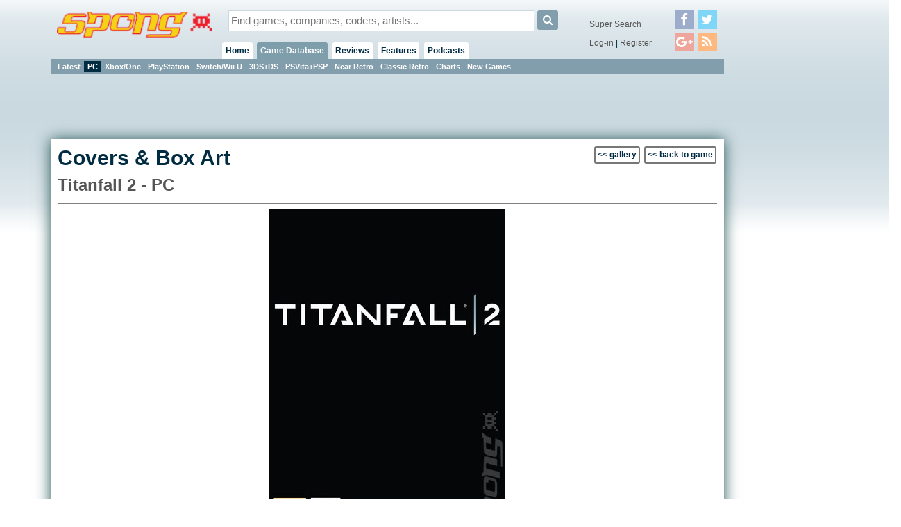

--- FILE ---
content_type: text/html; charset=utf-8
request_url: https://www.google.com/recaptcha/api2/aframe
body_size: 267
content:
<!DOCTYPE HTML><html><head><meta http-equiv="content-type" content="text/html; charset=UTF-8"></head><body><script nonce="P5L2f1nMoKokK-KlTPbwUw">/** Anti-fraud and anti-abuse applications only. See google.com/recaptcha */ try{var clients={'sodar':'https://pagead2.googlesyndication.com/pagead/sodar?'};window.addEventListener("message",function(a){try{if(a.source===window.parent){var b=JSON.parse(a.data);var c=clients[b['id']];if(c){var d=document.createElement('img');d.src=c+b['params']+'&rc='+(localStorage.getItem("rc::a")?sessionStorage.getItem("rc::b"):"");window.document.body.appendChild(d);sessionStorage.setItem("rc::e",parseInt(sessionStorage.getItem("rc::e")||0)+1);localStorage.setItem("rc::h",'1768925916291');}}}catch(b){}});window.parent.postMessage("_grecaptcha_ready", "*");}catch(b){}</script></body></html>

--- FILE ---
content_type: text/plain
request_url: https://www.google-analytics.com/j/collect?v=1&_v=j102&a=969478633&t=pageview&_s=1&dl=https%3A%2F%2Fspong.com%2Fgame%2Fcovers-box-art%2F11053951%2FTitanfall-2-PC%2F433655&ul=en-us%40posix&dt=Covers%20%26%20Box%20Art%3A%20Titanfall%202%20-%20PC%20(4%20of%204)&sr=1280x720&vp=1280x720&_u=IEBAAEABAAAAACAAI~&jid=1730915717&gjid=636251894&cid=1486922322.1768925915&tid=UA-123065-1&_gid=368820207.1768925915&_r=1&_slc=1&z=1700426669
body_size: -449
content:
2,cG-Z52MWG0TZV